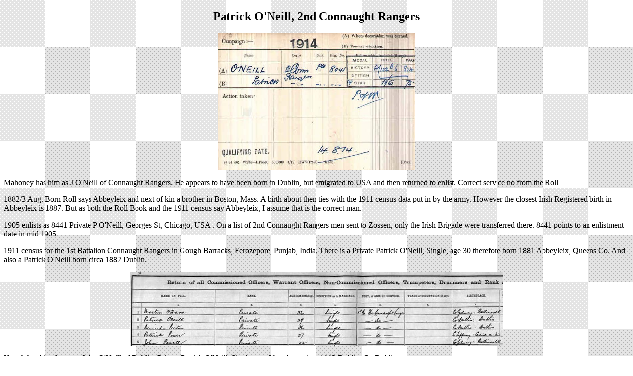

--- FILE ---
content_type: text/html
request_url: http://www.irishbrigade.eu/recruits/o'neill.html
body_size: 1914
content:
<!DOCTYPE html PUBLIC "-//W3C//DTD XHTML 1.0 Transitional//EN" "http://www.w3.org/TR/xhtml1/DTD/xhtml1-transitional.dtd">
<html xmlns="http://www.w3.org/1999/xhtml">
<head>
<meta http-equiv="Content-Type" content="text/html; charset=utf-8" />
<title>Patrick O'Neill, 2nd Connaught Rangers</title>
<style type="text/css">
<!--
body {
	background-image: url(../white_spotted.gif);
}
-->
</style></head>

<body>
<h2 align="center">Patrick O'Neill, 2nd Connaught Rangers</h2>
<p align="center"><img src="o'neill/mic.jpg" width="400" height="277" alt="o'neill medal card" /></p>
<p>Mahoney has him as J O'Neill of Connaught Rangers. He appears to have been born in Dublin, but emigrated to USA and then returned to enlist. Correct service no from the Roll</p>
<p>1882/3 Aug. Born  Roll says Abbeyleix and next of kin a brother in Boston, Mass. A birth about then ties with the 1911 census data put in by the army. However the closest Irish Registered birth in Abbeyleix is 1887. But as both the Roll Book and the 1911 census say Abbeyleix, I assume that is the correct man.</p>
<p>1905 enlists as 8441 Private P O'Neill, Georges St,   Chicago, USA . On a list of 2nd Connaught Rangers men sent to Zossen, only the Irish Brigade were transferred there. 8441 points to an enlistment date in mid 1905</p>
<p>1911 census    for the 1st Battalion Connaught Rangers in Gough Barracks, Ferozepore, Punjab, India.  There is  a Private Patrick O'Neill,    Single, age 30 therefore born 1881   Abbeyleix, Queens   Co. And also a Patrick O'Neill born circa 1882 Dublin.</p>
<p align="center"><img src="o'neill/1911Census-.jpg" width="756" height="149" alt="o.neill 1911 census" /></p>
<p>Keogh has him down as John O'Neill of Dublin. Private Patrick   O'Neill, Single, age  29 so born circa 1882   Dublin, Co Dublin,</p>
<p>also on the 1911 Census also with the 1st Battalion in Gough Barracks, Ferozepore, Punjab, India. On balance one has to assume the Dublin man is our man. </p>
<p>1914 August 14 lands in France and is soon captured. Sent to <a href="../camps/limburg.html">Limburg</a>, where he joins Irish Brigade and gets transferred to Zossen</p>
<p>1915 July transfers to <a href="../camps/zossen.html">Zossen</a></p>
<p>1915 Dec. He does not volunteer for <a href="../egypt/1916-jan-24/egypt.html">Egypt</a></p>
<p>1915 Oct 25. In answer to a question, gave his Ireland address as Elsaville, Harolds Cross, Dublin.</p>
<p>1916 Jul transfers to <a href="../camps/danzig.html">Danzig</a></p>
<p>1918 Dec. Arrested by the provost marshall and shipped back from Danzig to England with <a href="meade.html">Meade</a> . They were put on board a British warship and taken back to London The Provost-Marshall only ever did suceed in capturing the two of them, and gave up looking after another 3 days searching. The ship put to sea, and they had to change into marines uniforms, from which badges and buttons had been removed. On arrival in London, they were marched under a heavy escort of some 300 men, to the Tower of London. Meade believes the escort was to protect them from a London mob if people knew who he and O'Neill were. After 2 weeks in the cells they were coutrt martialed for treason and sentenced to death. They then spent a further 2 weeks awaiting execution, but at that point they received a King's Pardon and a short time later were sent home, Meade to Elton, Co Limerick, and O'Neill to Dublin. I can find no trace of O'Neill after that time. </p>
<p>1922 May 8. It is possible that he returned to USA <em>A Patrick O'Neill, b1882, married, resident Dublin, Ireland</em> arrived on the Baltic in New York and processed at Ellis Island. He was born in Dublin and givers his trade as a butcher.  His wife is Margaret O'Neill of 5 Watkins Buildings, Coombe, Dublin</p>
<p align="center"><a href="../recruits-irish-brigade.html"><strong>Recruits to Irish Brigade</strong></a></p>
<p align="left">&nbsp;</p>
</body>
</html>
